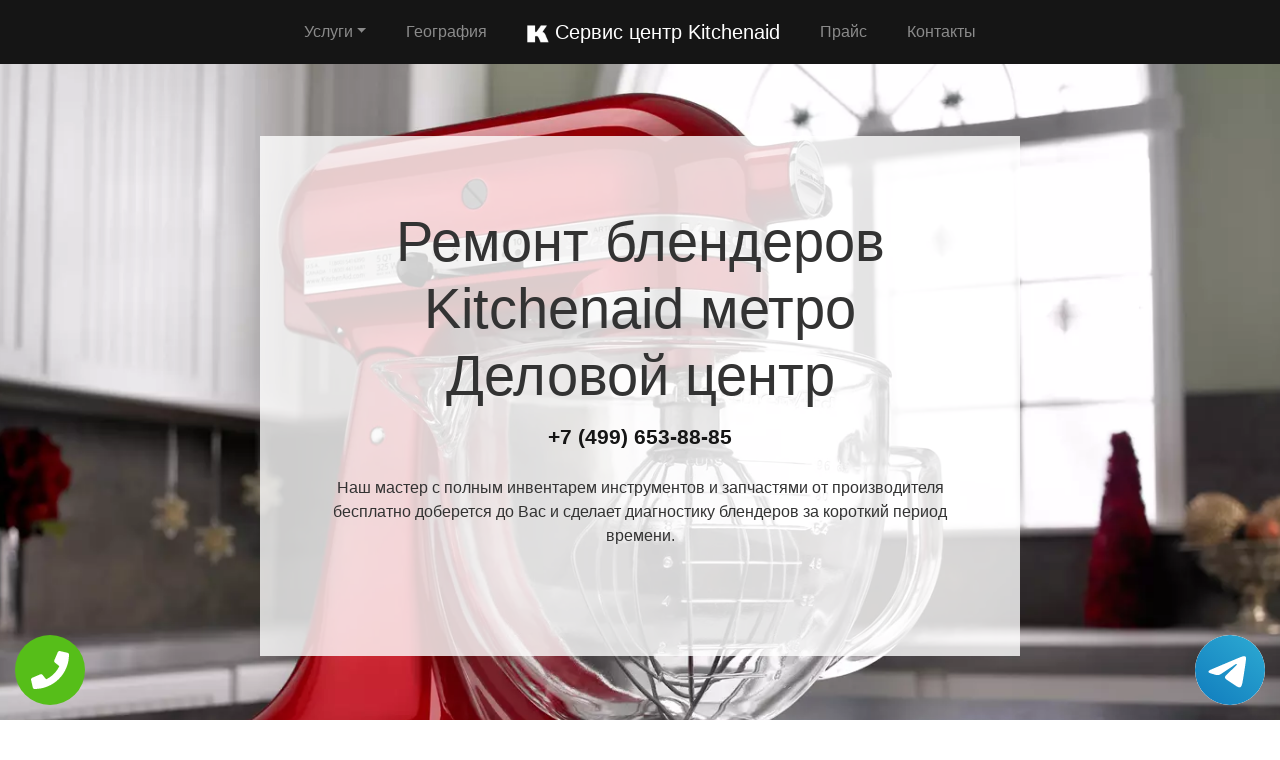

--- FILE ---
content_type: text/html; charset=UTF-8
request_url: https://rs-kitchenaid.ru/blendery/metro-delovoy-centr
body_size: 9540
content:
<!DOCTYPE html>
<html>
<head>
    <meta charset="utf-8">
    <meta name="viewport" content="width=device-width, initial-scale=1">
    <title>Ремонт  Kitchenaid метро Деловой центр | Сервисный центр Kitchenaid</title>
    <meta name="description" content="Сервисный ремонт  Kitchenaid метро Деловой центр по недорогой цене Москва и Московской области с бесплатным выездом мастера и диагностикой в короткий срок.">
    <meta name="Keywords" content="Ремонт  Kitchenaid метро Деловой центр, ремонт Kitchenaid метро Деловой центр"> 
    <link rel="icon" href="/img/logo1.png">
    <link rel="canonical" href="https://rs-kitchenaid.ru/blendery/metro-delovoy-centr"/>
	<meta name="yandex-verification" content="1176b57167734d8d" />
<!-- Global site tag (gtag.js) - Google Analytics -->
<script async src="https://www.googletagmanager.com/gtag/js?id=G-X6HH91GRZM"></script>
<script>
window.dataLayer = window.dataLayer || [];
function gtag(){dataLayer.push(arguments);}
gtag('js', new Date());

gtag('config', 'G-X6HH91GRZM');
</script>
	<!-- Yandex.Metrika counter -->
<script type="text/javascript" >
   (function(m,e,t,r,i,k,a){m[i]=m[i]||function(){(m[i].a=m[i].a||[]).push(arguments)};
   m[i].l=1*new Date();k=e.createElement(t),a=e.getElementsByTagName(t)[0],k.async=1,k.src=r,a.parentNode.insertBefore(k,a)})
   (window, document, "script", "https://mc.yandex.ru/metrika/tag.js", "ym");

   ym(54308667, "init", {
        clickmap:true,
        trackLinks:true,
        accurateTrackBounce:true,
        webvisor:true
   });
</script>
<noscript><div><img src="https://mc.yandex.ru/watch/54308667" style="position:absolute; left:-9999px;" alt="" /></div></noscript>
<!-- /Yandex.Metrika counter -->
    <link rel="stylesheet" href="/css/theme.css" type="text/css">
    <style>
    .grecaptcha-badge{display:none;}
    .callback{display:none;}
    @media screen and (max-width: 480px){
    #header h1{font-size: 35px;}
    #header .p-5{padding: 2rem !important}
    .callback{display:block;}
    #footer{margin-bottom: 90px;}
    #footer .text-right{text-align:center !important;}
    }
    .tel-buttons {
  pointer-events: none;

  padding: 15px;
  position: fixed;
  display: flex;
  justify-content: space-between;
  align-items: center;
  right: 0;
  left: 0;
  bottom: 0;
  z-index: 2000;
}

.tel-buttons__btn {
  pointer-events: auto;
  display: block;
  justify-content: center;
  align-items: center;
  overflow: hidden;
  width: 70px;
  height: 70px;
  border-radius: 50%;
  background-color: #56be19;
  transition: all 0.3s ease;
}


.tel-buttons__btn:hover,
.tel-buttons__btn:focus {
  opacity: 0.8;
}

.tel-buttons__btn:active {
  opacity: 0.5;
}

.tel-buttons__btn--tel {
  background-color: #fff;
}

.tel-buttons__icon {
  width: 100%;
  padding: 16px;
  color: white;
}</style>
</head>
<body style="margin-top: 64px !important;">
    <div class="tel-buttons">				
	<a href="tel:+74996538885" class="tel-buttons__btn">				
		<svg aria-hidden="true" focusable="false" data-prefix="fas" data-icon="phone" role="img" xmlns="http://www.w3.org/2000/svg" viewBox="0 0 512 512" class="tel-buttons__icon">			
			<path fill="currentColor" d="M493.4 24.6l-104-24c-11.3-2.6-22.9 3.3-27.5 13.9l-48 112c-4.2 9.8-1.4 21.3 6.9 28l60.6 49.6c-36 76.7-98.9 140.5-177.2 177.2l-49.6-60.6c-6.8-8.3-18.2-11.1-28-6.9l-112 48C3.9 366.5-2 378.1.6 389.4l24 104C27.1 504.2 36.7 512 48 512c256.1 0 464-207.5 464-464 0-11.2-7.7-20.9-18.6-23.4z" class=""></path>		
		</svg>			
	</a>				
	<a href="https://t.me/AuthorizedSC" class="tel-buttons__btn tel-buttons__btn--tel">				
		<svg xmlns="http://www.w3.org/2000/svg" data-name="Layer 1" width="70" height="70" viewBox="0 0 33 33"><defs><linearGradient id="a" x1="6.15" x2="26.78" y1="29.42" y2="3.67" gradientUnits="userSpaceOnUse"><stop offset="0" stop-color="#1482c0"/><stop offset="1" stop-color="#29a4d0"/></linearGradient></defs><path d="M16.5 0C25.61 0 33 7.39 33 16.5S25.61 33 16.5 33 0 25.61 0 16.5 7.39 0 16.5 0Zm5.69 23.23c.3-.93 1.73-10.21 1.9-12.04.05-.55-.12-.92-.46-1.09-.41-.2-1.03-.1-1.74.16-.98.35-13.47 5.66-14.19 5.96-.68.29-1.33.61-1.33 1.07 0 .32.19.5.72.69.55.2 1.93.61 2.75.84.79.22 1.68.03 2.18-.28.53-.33 6.68-4.44 7.12-4.8.44-.36.79.1.43.46-.36.36-4.58 4.45-5.13 5.02-.68.69-.2 1.4.26 1.69.52.33 4.24 2.82 4.8 3.22.56.4 1.13.58 1.65.58s.79-.69 1.05-1.48Z" style="fill:url(#a);stroke-width:0"/></svg>			
	</a>				
</div>	
  <nav class="navbar navbar-expand-md bg-dark navbar-dark fixed-top" >
    <div class="container justify-content-center"> <button class="navbar-toggler navbar-toggler-right border-0" type="button" data-toggle="collapse" data-target="#navbar15">
        <span class="navbar-toggler-icon"></span>
      </button>
      <div class="collapse navbar-collapse text-center justify-content-center" id="navbar15">
        <ul class="navbar-nav">
          <li class="nav-item mx-2 dropdown">
            <a class="nav-link dropdown-toggle" data-toggle="dropdown" href="#" role="button" aria-haspopup="true" aria-expanded="false">Услуги</a>
            <div class="dropdown-menu">
                <a class="dropdown-item" href="/blendery">Ремонт блендеров</a><a class="dropdown-item" href="/chayniki">Ремонт чайников</a><a class="dropdown-item" href="/duhovye_shkafy">Ремонт духовых шкафов</a><a class="dropdown-item" href="/holodilniki">Ремонт холодильников</a><a class="dropdown-item" href="/kofemashina">Ремонт кофемашин</a><a class="dropdown-item" href="/kombayny">Ремонт комбайнов</a><a class="dropdown-item" href="/mikrovolnovki">Ремонт микроволновых СВЧ печей</a><a class="dropdown-item" href="/miksery">Ремонт миксеров</a><a class="dropdown-item" href="/multivarki">Ремонт мультиварок</a><a class="dropdown-item" href="/podogrevateli_posudy">Ремонт подогревателей посуды</a><a class="dropdown-item" href="/posudomoechnye_mashiny">Ремонт посудомоечных машин</a><a class="dropdown-item" href="/sokovyzhymalki">Ремонт соковыжималок</a><a class="dropdown-item" href="/tostery">Ремонт тостеров</a><a class="dropdown-item" href="/varochnaya_panel">Ремонт варочных панелей</a><a class="dropdown-item" href="/vinnye_shkafy">Ремонт винных шкафов</a>            </div>
          </li>
          <li class="nav-item mx-2"> <a class="nav-link" href="/geografiya">География</a> </li>
          <li class="nav-item mx-2"> <a class="nav-link navbar-brand mr-0 text-white" href="/"><img src="/img/logo1.png" height="22" alt="logo">
              <b> Сервис центр Kitchenaid</b></a> </li>
          <li class="nav-item mx-2"> <a class="nav-link" href="/price">Прайс</a> </li>
          <li class="nav-item mx-2"> <a class="nav-link" href="/contacts">Контакты</a> </li>
        </ul>
      </div>
    </div>
  </nav>
  <div class="py-5 text-center" id="header" style="background-image: url(/img/bekend.webp); background-size: cover; background-position: center center;	background-repeat: repeat;">
    <div class="container">
      <div class="row">
        <div class="p-5 mx-auto col-md-8 col-10" style="background-image: url(/img/math.png); background-position: top left;	background-size: 100%;	background-repeat: repeat;" id="headline">
          <h1 class="display-4">Ремонт блендеров <span class="d-inline-flex">Kitchenaid</span> метро Деловой центр</h1>
          <p class="mb-3 font-weight-bold lead"><a href="tel:+74996538885" class="text-dark">+7 (499) 653-88-85</a></p>
          <p class="mb-4">Наш мастер с полным инвентарем инструментов и запчастями от производителя бесплатно доберется до Вас и сделает диагностику блендеров за короткий период времени.</p>
        </div>
      </div>
    </div>
  </div>
<div class="py-2">
    <div class="container">
        <div class="row">
            <div class="col-md-12">
                <ul class="breadcrumb">
                    <li class="breadcrumb-item"> <a href="/">Сервисный центр Kitchenaid</a> </li>
                    <li class="breadcrumb-item"><a href="/blendery">Ремонт блендеров</a></li>
<li class="breadcrumb-item active">метро Деловой центр</li>
                </ul>
            </div>
        </div>
    </div>
</div><div class="py-5">
    <div class="container">
        <div class="row">
            <div class="px-lg-5 d-flex flex-column justify-content-center col-lg-6">
                <h2 class="text-center mb-3">Ремонт  <span class="d-inline-flex">Kitchenaid</span> метро Деловой центр</h2>
                <p class="mb-3 lead">

Только лишь профессиональный ремонт может вернуть вашу блендер к жизни и восстановить все ее прежние функции. Выполняя ремонт блендеров KitchenAid метро Деловой центр, специалисты используют свой многолетний опыт и уникальные знания. Это дает возможность очень быстро находить точную причину неисправности и предложить клиенту самый оптимальный путь решения возникшей проблемы. Используя оригинальные детали и профессиональное оборудование во время ремонта, специалисты могут предоставлять вам долгосрочную гарантию качества.
                </p>
            </div>
            <div class="col-lg-6"> <img class="img-fluid d-block" src="https://maps.googleapis.com/maps/api/staticmap?center=%D0%A0%D0%BE%D1%81%D1%81%D0%B8%D1%8F%2C+%D0%9C%D0%BE%D1%81%D0%BA%D0%BE%D0%B2%D1%81%D0%BA%D0%B0%D1%8F+%D0%BE%D0%B1%D0%BB%D0%B0%D1%81%D1%82%D1%8C%2C+%D0%9C%D0%BE%D1%81%D0%BA%D0%B2%D0%B0%2C+%D0%BC%D0%B5%D1%82%D1%80%D0%BE+%D0%94%D0%B5%D0%BB%D0%BE%D0%B2%D0%BE%D0%B9+%D1%86%D0%B5%D0%BD%D1%82%D1%80&zoom=16&size=512x512&key=AIzaSyC7cTvP0FUPhpnbAWFeZs9BmnPwrDMUX0o" alt="ремонт Kitchenaid"> </div>
        </div>
    </div>
</div>  <div class="py-3 text-center">
    <div class="container">
      <div class="row">
        <div class="col-md-12 text-center">
          <h2 style="" class="mb-3">Преимущества официального сервиса</h2>
        </div>
      </div>
      <div class="row">
        <div class="col-md-12">
          <p class="lead">Выезд и диагностика Бесплатно!* </p>
        </div>
      </div>
      <div class="row">
        <div class="col p-2"> <i class="d-block fa fa-3x mb-2 text-muted fa-circle-o"></i>
          <h4>Любой вопрос по телефону</h4>
          <p>Наши специалисты дадут полную информацию. Назначат цену ремонта и время работ.</p>
        </div>
        <div class="col p-2"> <i class="d-block fa fa-stop-circle-o fa-3x mb-2 text-muted"></i>
          <h4>Мастер бесплатно выезжает на дом</h4>
          <p>Где Вы не находились в Москве или области - наш мастер в любом случае будет у Вас в течении часа.</p>
        </div>
        <div class="col p-2"> <i class="d-block fa fa-stop-circle fa-3x mb-2 text-muted"></i>
          <h4>Ремонт запчастями от производителя</h4>
          <p>Наши специалисты имеют при себе оригинальные комплектующие от любой техники.</p>
        </div>
        <div class="col p-2"> <i class="d-block fa fa-3x mb-2 text-muted fa-circle"></i>
          <h4>Гарантия на работы по ремонту</h4>
          <p>Наша компания предоставляет гарантию на выполненые работы по ремонту до 2 лет.</p>
        </div>
        <div class="col p-2"> <i class="d-block fa fa-3x mb-2 text-muted fa-circle-o"></i>
          <h4>Универсальная оплата наших услуг</h4>
          <p>Мы берем оплату от Вас любыми способами, будь то наличный или безналиный перевод.</p>
        </div>
      </div>
      <div class="row">
        <div class="col-md-12">
          <p class="p-2 text-left">*При отказе от ремонта стоимость диагностики – 1000 руб.</p>
        </div>
      </div>
    </div>
  </div>
      <div class="py-5" id="vizvat" >
    <div class="container">
      <div class="row">
        <div class="col-lg-6 order-2 order-lg-1 p-0"> <img class="img-fluid d-block" src="/img/image.webp" alt="Вызвать мастера"> </div>
        <div class="px-5 col-lg-6 d-flex flex-column align-items-start justify-content-center order-1 order-lg-2">
          <h2>Вызвать мастера</h2>
          <p class="mb-3">Наш мастер будет у Вас в течении часа совершенно бесплатно и не с пустыми руками. Благодаря большому опыту за спиной у специалиста всегда с собой в наличии полный спектр инструметов на все виды поломок бытовой техники.</p>
          <form class="form-inline d-flex justify-content-center mb-4" id="fo1">
            <div class="input-group"> 
            <input type="tel" class="form-control" name="tel" required placeholder="Ваш телефон">
              <div class="input-group-append"> 
              <button class="btn btn-primary" type="submit">Отправить</button> 
              </div>
            </div>
          </form>
          <p class="mb-3 lead">Или позвоните по номеру <a href="tel:+74996538885" class="d-inline-flex"><b>+7 (499) 653-88-85</b></a>.</p>
        </div>
      </div>
    </div>
  </div>
  
  <div class="py-4 text-center">
    <div class="container">
      <div class="row">
        <div class="col-md-12">
          <h2 class="mb-3">Схема работы</h2>
        </div>
      </div>
      <div class="row">
        <div class="col p-1">
          <div class="card  p-1">
            <div class="card-body p-4"> <img class="img-fluid d-block mb-3 mx-auto" src="/img/work1.png" width="150" alt="Бесплатный вызов">
              <h4>Бесплатный вызов</h4>
              <p class="mb-0">На стадии звонка договариваемся с временем визита и выбора мастера.</p>
            </div>
          </div>
        </div>
        <div class="col p-1">
          <div class="card p-1">
            <div class="card-body p-4"> <img class="img-fluid d-block mb-3 mx-auto" src="/img/work2.png" width="150" alt="Выезд мастера">
              <h4>Выезд мастера</h4>
              <p class="mb-0">За час до согласованного времени с Вами свяжется мастер.</p>
            </div>
          </div>
        </div>
        <div class="col p-1">
          <div class="card p-1">
            <div class="card-body p-4"> <img class="img-fluid d-block mb-3 mx-auto" src="/img/work3.png" width="150" alt="Диагностика техники">
              <h4>Диагностика техники</h4>
              <p class="mb-0">Цена за ремонт будет известна после бесплатной диагностики.</p>
            </div>
          </div>
        </div>
        <div class="col p-1">
          <div class="card p-1">
            <div class="card-body p-4"> <img class="img-fluid d-block mb-3 mx-auto" src="/img/work4.png" width="150" alt="Ремонт техники">
              <h4>Ремонт техники</h4>
              <p class="mb-0">Специалист производит ремонт на месте и в короткий срок.</p>
            </div>
          </div>
        </div>
        <div class="col p-1">
          <div class="card p-1">
            <div class="card-body p-4"> <img class="img-fluid d-block mb-3 mx-auto" src="/img/work5.png" width="150" alt="Получение гарантии">
              <h4>Получение гарантии</h4>
              <p class="mb-0">Сразу после всех работ Вам будет предоставлена гарантия.</p>
            </div>
          </div>
        </div>
      </div>
    </div>
  </div>
    <div class="py-5">
    <div class="container">
      <div class="row">
        <div class="col-lg-6 order-2 order-lg-1"> <img class="d-block img-fluid mx-auto" src="/img/dogovor.webp" alt="Гарантия ремонта"> </div>
        <div class="px-md-5 p-3 col-lg-6 d-flex flex-column align-items-start justify-content-center order-1 order-lg-2">
          <h2 class="mb-3">Гарантийные обязательства</h2>
          <div class="row">
            <div class="col-6">
              <h5> <b>Гарантийный талон</b> </h5>
              <p>Выдаем гарантию не зависимо от сложности работ.</p>
            </div>
            <div class="col-6">
              <h5> <b>Сроки</b> </h5>
              <p>Гарантия варьируется от полугода до 2-х лет смотря какая неисправность.</p>
            </div>
            <div class="col-6">
              <h5> <b>Диагностика</b> </h5>
              <p>Мастер перед ремонтом совершенно бесплатно производит диагностику.</p>
            </div>
            <div class="col-6">
              <h5> <b>Комплектующие</b> </h5>
              <p>Мы применяем детали только от официального производителя.</p>
            </div>
            <div class="col-6">
              <h5> <b>Наценка</b> </h5>
              <p>У нас честные цены за ремонт бытовой техники без обмана.</p>
            </div>
            <div class="col-6">
              <h5> <b>Выезд мастера</b> </h5>
              <p>Мастер оперативно приезжает к месту назначения в течении часа.</p>
            </div>
          </div>
        </div>
      </div>
    </div>
  </div>  <div class="py-5 text-center" >
    <div class="container">
      <div class="row">
        <div class="mx-auto col-md-12">
          <h2 class="mb-3">Наша команда</h2>
        </div>
      </div>
      <div class="row">
        <div class="col-6 col-lg-3 p-4"> <img class="img-fluid d-block mb-3 mx-auto rounded-circle" src="/img/master1.jpg" width="200" alt="мастер">
          <h5> <b>Дмитрий Аркадьевич</b> </h5>
          <p class="mb-3">Бытовой мастер</p>
          <p class="mb-0">11 лет опыта в ремонте блендеров.</p>
        </div>
        <div class="col-6 col-lg-3 p-4"> <img class="img-fluid d-block mb-3 mx-auto rounded-circle" src="/img/master2.jpg" width="200" alt="мастер">
          <h5> <b>Дмитрий Зарубов</b> </h5>
          <p class="mb-3">Бытовой мастер</p>
          <p class="mb-0">9 лет опыта в ремонте блендеров.</p>
        </div>
        <div class="col-6 col-lg-3 p-4"> <img class="img-fluid d-block mb-3 mx-auto rounded-circle" src="/img/master3.jpg" width="200" alt="мастер">
          <h5> <b>Антон Петренко</b> </h5>
          <p class="mb-3">Универсальный мастер</p>
          <p class="mb-0">5 лет опыта в ремонте блендеров.</p>
        </div>
        <div class="col-6 col-lg-3 p-4"> <img class="img-fluid d-block mb-3 mx-auto rounded-circle" src="/img/master4.jpg" width="200" alt="мастер">
          <h5> <b>Всеволод Краснов</b> </h5>
          <p class="mb-3">Универсальный мастер</p>
          <p class="mb-0">8 лет опыта в ремонте блендеров.</p>
        </div>
      </div>
    </div>
  </div>
  <div class="py-3">
    <div class="container">
      <div class="row">
        <div class="col-md-12">
          <h2 class="text-center">Что говорят клиенты</h2>
        </div>
      </div>
      <div class="row">
        <div class="col-md-6 p-3">
          <div class="card">
            <div class="card-body p-4">
              <p class="mb-3">На днях посудомоечная машина отказалась включаться и после долгих попыток все исправить самому пришел к выводу что надо звонить в сервис центр. По приезду мастер бесплатно провел диагностику и выявил причну, после чего на месте устранил. Спасибо большое.</p>
              <div class="row">
                <div class="col-lg-12 col-9 d-flex align-items-center">
                  <p class="my-2">Илья Дмитраков <i>г. Москва</i> </p>
                </div>
              </div>
            </div>
          </div>
        </div>
        <div class="ml-auto col-md-6 p-3">
          <div class="card">
            <div class="card-body p-4">
              <p class="mb-3">Моя кофемашина Kitchenaid перестала работать. Вызвал по телефону мастера и прождал его не более 30 минут. Специалист осмотрел машинку и принялся ремонтировать. Спустя не долгое время после включения кофемашина вновь заработала.</p>
              <div class="row">
                <div class="col-lg-12 col-9 d-flex align-items-center">
                  <p class="my-2">Максим Жарких <i>г. Истра</i> </p>
                </div>
              </div>
            </div>
          </div>
        </div>
      </div>
    </div>
  </div>
  <div class="py-5" style="">
    <div class="container">
      <div class="row">
        <div class="col-lg-6 order-2 order-lg-1 p-0"> <img class="img-fluid d-block" src="/img/image.webp" alt="Заказать звонок"> </div>
        <div class="px-5 col-lg-6 d-flex flex-column align-items-start justify-content-center order-1 order-lg-2">
          <h2>Заказать звонок</h2>
          <p class="mb-3">Закажите звонок с сайта и мы перезвоним Вам в течении одной минуты для согласования времени визита мастера на дом и более детальной консультации решения Вашей проблемы и стоимости по телефону.</p>
          <form class="form-inline d-flex justify-content-center mb-4" id="fo2">
            <div class="input-group"> 
              <input type="tel" class="form-control" name="tel" required placeholder="Ваш телефон">
              <div class="input-group-append"> 
                <button class="btn btn-primary" type="submit">Отправить</button> 
              </div>
            </div>
          </form>
          <p class="lead">Или позвоните по номеру <a href="tel:+74996538885" class="d-inline-flex"><b>+7 (499) 653-88-85</b></a>.</p>
        </div>
      </div>
    </div>
  </div>
  <div class="py-3" id="footer">
    <div class="container">
      <div class="row">
        <div class="col-md-9 text-center">
          <ul class="nav justify-content-center">
            <li class="nav-item mx-2 dropdown">
                <a class="nav-link dropdown-toggle" data-toggle="dropdown" href="#" role="button" aria-haspopup="true" aria-expanded="false">Услуги</a>
                <div class="dropdown-menu">
                  <a class="dropdown-item" href="/blendery">Ремонт блендеров</a><a class="dropdown-item" href="/chayniki">Ремонт чайников</a><a class="dropdown-item" href="/duhovye_shkafy">Ремонт духовых шкафов</a><a class="dropdown-item" href="/holodilniki">Ремонт холодильников</a><a class="dropdown-item" href="/kofemashina">Ремонт кофемашин</a><a class="dropdown-item" href="/kombayny">Ремонт комбайнов</a><a class="dropdown-item" href="/mikrovolnovki">Ремонт микроволновых СВЧ печей</a><a class="dropdown-item" href="/miksery">Ремонт миксеров</a><a class="dropdown-item" href="/multivarki">Ремонт мультиварок</a><a class="dropdown-item" href="/podogrevateli_posudy">Ремонт подогревателей посуды</a><a class="dropdown-item" href="/posudomoechnye_mashiny">Ремонт посудомоечных машин</a><a class="dropdown-item" href="/sokovyzhymalki">Ремонт соковыжималок</a><a class="dropdown-item" href="/tostery">Ремонт тостеров</a><a class="dropdown-item" href="/varochnaya_panel">Ремонт варочных панелей</a><a class="dropdown-item" href="/vinnye_shkafy">Ремонт винных шкафов</a>                </div>
              </li>
            <li class="nav-item"> <a class="nav-link" href="/price">Прайс</a> </li>
            <li class="nav-item"> <a class="nav-link" href="/contacts">Контакты</a> </li>
            <li class="nav-item"> <a class="nav-link" href="/politika">Политика конфиденциальности</a> </li><style>
            .dropdown-menu{
                max-height:35em;
                overflow-y:auto;
            }
            </style>
            <li class="nav-item mx-2 dropdown">
                <a class="nav-link dropdown-toggle" data-toggle="dropdown" href="#" role="button" aria-haspopup="true" aria-expanded="false">Область работы</a>
                <div class="dropdown-menu">
                  <a class="dropdown-item col-md-4" href="//rs-kitchenaid.ru">Москва</a>          <a class="dropdown-item col-md-4" href="//aprelevka.rs-kitchenaid.ru">Апрелевка</a>        <a class="dropdown-item col-md-4" href="//bronnicy.rs-kitchenaid.ru">Бронницы</a>        <a class="dropdown-item col-md-4" href="//vereya.rs-kitchenaid.ru">Верея</a>        <a class="dropdown-item col-md-4" href="//volokolamsk.rs-kitchenaid.ru">Волоколамск</a>        <a class="dropdown-item col-md-4" href="//voskresensk.rs-kitchenaid.ru">Воскресенск</a>        <a class="dropdown-item col-md-4" href="//vysokovsk.rs-kitchenaid.ru">Высоковск</a>        <a class="dropdown-item col-md-4" href="//golicyno.rs-kitchenaid.ru">Голицыно</a>        <a class="dropdown-item col-md-4" href="//dzerzhinskiy.rs-kitchenaid.ru">Дзержинский</a>        <a class="dropdown-item col-md-4" href="//dmitrov.rs-kitchenaid.ru">Дмитров</a>        <a class="dropdown-item col-md-4" href="//domodedovo.rs-kitchenaid.ru">Домодедово</a>        <a class="dropdown-item col-md-4" href="//drezna.rs-kitchenaid.ru">Дрезна</a>        <a class="dropdown-item col-md-4" href="//dubna.rs-kitchenaid.ru">Дубна</a>        <a class="dropdown-item col-md-4" href="//egorevsk.rs-kitchenaid.ru">Егорьевск</a>        <a class="dropdown-item col-md-4" href="//zheleznodorozhnyy.rs-kitchenaid.ru">Железнодорожный</a>        <a class="dropdown-item col-md-4" href="//zhukovskiy.rs-kitchenaid.ru">Жуковский</a>        <a class="dropdown-item col-md-4" href="//zaraysk.rs-kitchenaid.ru">Зарайск</a>        <a class="dropdown-item col-md-4" href="//zvenigorod.rs-kitchenaid.ru">Звенигород</a>        <a class="dropdown-item col-md-4" href="//ivanteevka.rs-kitchenaid.ru">Ивантеевка</a>        <a class="dropdown-item col-md-4" href="//istra.rs-kitchenaid.ru">Истра</a>        <a class="dropdown-item col-md-4" href="//kashira.rs-kitchenaid.ru">Кашира</a>        <a class="dropdown-item col-md-4" href="//klimovsk.rs-kitchenaid.ru">Климовск</a>        <a class="dropdown-item col-md-4" href="//klin.rs-kitchenaid.ru">Клин</a>        <a class="dropdown-item col-md-4" href="//kolomna.rs-kitchenaid.ru">Коломна</a>        <a class="dropdown-item col-md-4" href="//kotelniki.rs-kitchenaid.ru">Котельники</a>        <a class="dropdown-item col-md-4" href="//krasmoarmeysk.rs-kitchenaid.ru">Красмоармейск</a>        <a class="dropdown-item col-md-4" href="//krasnozavodsk.rs-kitchenaid.ru">Краснозаводск</a>        <a class="dropdown-item col-md-4" href="//krasnoznamensk.rs-kitchenaid.ru">Краснознаменск</a>        <a class="dropdown-item col-md-4" href="//kubinka.rs-kitchenaid.ru">Кубинка</a>        <a class="dropdown-item col-md-4" href="//kurovskoe.rs-kitchenaid.ru">Куровское</a>        <a class="dropdown-item col-md-4" href="//likino-dulevo.rs-kitchenaid.ru">Ликино-Дулево</a>        <a class="dropdown-item col-md-4" href="//losino-petrovskiy.rs-kitchenaid.ru">Лосино-Петровский</a>        <a class="dropdown-item col-md-4" href="//luhovicy.rs-kitchenaid.ru">Луховицы</a>        <a class="dropdown-item col-md-4" href="//lytkarino.rs-kitchenaid.ru">Лыткарино</a>        <a class="dropdown-item col-md-4" href="//mozhaysk.rs-kitchenaid.ru">Можайск</a>        <a class="dropdown-item col-md-4" href="//naro-fominsk.rs-kitchenaid.ru">Наро-Фоминск</a>        <a class="dropdown-item col-md-4" href="//noginsk.rs-kitchenaid.ru">Ногинск</a>        <a class="dropdown-item col-md-4" href="//ozherele.rs-kitchenaid.ru">Ожерелье</a>        <a class="dropdown-item col-md-4" href="//ozery.rs-kitchenaid.ru">Озеры</a>        <a class="dropdown-item col-md-4" href="//orehovo-zuevo.rs-kitchenaid.ru">Орехово-Зуево</a>        <a class="dropdown-item col-md-4" href="//pavlovskiy-posad.rs-kitchenaid.ru">Павловский Посад</a>        <a class="dropdown-item col-md-4" href="//podolsk.rs-kitchenaid.ru">Подольск</a>        <a class="dropdown-item col-md-4" href="//protvino.rs-kitchenaid.ru">Протвино</a>        <a class="dropdown-item col-md-4" href="//pushchino.rs-kitchenaid.ru">Пущино</a>        <a class="dropdown-item col-md-4" href="//ramenskoe.rs-kitchenaid.ru">Раменское</a>        <a class="dropdown-item col-md-4" href="//reutov.rs-kitchenaid.ru">Реутов</a>        <a class="dropdown-item col-md-4" href="//roshal.rs-kitchenaid.ru">Рошаль</a>        <a class="dropdown-item col-md-4" href="//ruza.rs-kitchenaid.ru">Руза</a>        <a class="dropdown-item col-md-4" href="//sergiev-posad.rs-kitchenaid.ru">Сергиев Посад</a>        <a class="dropdown-item col-md-4" href="//serpuhov.rs-kitchenaid.ru">Серпухов</a>        <a class="dropdown-item col-md-4" href="//solnechnogorsk.rs-kitchenaid.ru">Солнечногорск</a>        <a class="dropdown-item col-md-4" href="//stremilovo.rs-kitchenaid.ru">Стремилово</a>        <a class="dropdown-item col-md-4" href="//stupino.rs-kitchenaid.ru">Ступино</a>        <a class="dropdown-item col-md-4" href="//shodnya.rs-kitchenaid.ru">Сходня</a>        <a class="dropdown-item col-md-4" href="//taldom.rs-kitchenaid.ru">Талдом</a>        <a class="dropdown-item col-md-4" href="//troick.rs-kitchenaid.ru">Троицк</a>        <a class="dropdown-item col-md-4" href="//fryazino.rs-kitchenaid.ru">Фрязино</a>        <a class="dropdown-item col-md-4" href="//hotkovo.rs-kitchenaid.ru">Хотьково</a>        <a class="dropdown-item col-md-4" href="//chernogolovka.rs-kitchenaid.ru">Черноголовка</a>        <a class="dropdown-item col-md-4" href="//chehov.rs-kitchenaid.ru">Чехов</a>        <a class="dropdown-item col-md-4" href="//shatura.rs-kitchenaid.ru">Шатура</a>        <a class="dropdown-item col-md-4" href="//shchelkovo.rs-kitchenaid.ru">Щелково</a>        <a class="dropdown-item col-md-4" href="//elektrogorsk.rs-kitchenaid.ru">Электрогорск</a>        <a class="dropdown-item col-md-4" href="//elektrostal.rs-kitchenaid.ru">Электросталь</a>        <a class="dropdown-item col-md-4" href="//elektrougli.rs-kitchenaid.ru">Электроугли</a>        <a class="dropdown-item col-md-4" href="//yubileynyy.rs-kitchenaid.ru">Юбилейный</a>        <a class="dropdown-item col-md-4" href="//yahroma.rs-kitchenaid.ru">Яхрома</a>                </div>
            </li>
          </ul>
        </div>
        <div class="col-md-3">
          <p class="mb-0 py-1 text-right">©2026 Сервисный центр Kitchenaid</p>
        </div>
      </div>
    </div>

<div class="container">
<div class="row">
<div class="footer__oficial-info">
<ul>
<li>
    <span>Юр. Наименование:</span> ОБЩЕСТВО С ОГРАНИЧЕННОЙ ОТВЕТСТВЕННОСТЬЮ "РЕМОНТ БЫТОВОЙ ТЕХНИКИ"
</li>
<li>
    <span>Юр. Адрес:</span> 454138, Челябинская область, город Челябинск, ул. Чайковского, д.7
</li>
</ul>
<ul class="footer__ul--2">
<li>
    <span>ИНН:</span> 7448027216
</li>
<li>
    <span>ОГРН:</span> 1037402537534
</li>
</ul>
<style>
.footer__oficial-info {
margin: 0.5rem 0.5rem;
color: #333;
display: flex;
flex-direction: column;
align-items: flex-start;
border: 1px solid rgba(0,0,0,0.125);
padding: 1rem;
border-radius: 0.25rem;
margin: 1rem auto;
}
.footer__oficial-info li {
padding:0;
}
.footer__oficial-info ul {
font-size: 12px;
font-weight: bold;
margin-bottom: 0;
text-align: center;
list-style-position: inside;
padding-left: 0;
}
.footer__oficial-info ul span {
font-weight: normal;
}
.footer__oficial-info ul.footer__ul--2 {
display: flex;
flex-wrap: wrap;
margin: 0 -0.5rem;
justify-content: center;
width: 100%;
}
.footer__oficial-info ul.footer__ul--2 li {
margin: 0.5rem;
}
.footer__oficial-info ul.footer__ul--2 li:first-child {
margin-right: 1.5rem;
}
.site-footer {
flex-wrap: wrap;
}
</style>
</div>
</div>
</div>

  </div>
  <div class="text-center callback">
    <a href="tel:+74996538885">
      <div class="container fixed-bottom" style="background:#6e20d6;">
        <div class="row">
          <div class="col-md-12 p-3" style="font-size:26px; font-weight:800; color:#fff;"> Позвонить в Kitchenaid </div>
        </div>
      </div>
    </a>
  </div>
<link rel="stylesheet" href="/css/font-awesome-4.7.0/css/font-awesome.min.css" type="text/css">
<script src="https://code.jquery.com/jquery-3.4.1.min.js" integrity="sha256-CSXorXvZcTkaix6Yvo6HppcZGetbYMGWSFlBw8HfCJo=" crossorigin="anonymous"></script>
<script src="https://cdnjs.cloudflare.com/ajax/libs/popper.js/1.14.3/umd/popper.min.js" integrity="sha384-ZMP7rVo3mIykV+2+9J3UJ46jBk0WLaUAdn689aCwoqbBJiSnjAK/l8WvCWPIPm49" crossorigin="anonymous"></script>
<script src="https://stackpath.bootstrapcdn.com/bootstrap/4.3.1/js/bootstrap.min.js" integrity="sha384-JjSmVgyd0p3pXB1rRibZUAYoIIy6OrQ6VrjIEaFf/nJGzIxFDsf4x0xIM+B07jRM" crossorigin="anonymous"></script>

<script src="/css/jquery.mask.js"></script>
    <script>
        $('input[name="tel"]').mask('+7 (999) 999-9999');
        $(document).ready(function () {
        $("form").submit(function (e) {
            e.preventDefault();
            var formID = $(this).attr('id');
            var formNm = $('#' + formID);
            $.ajax({
                type: "POST",
                url: '/order.php',
                data: formNm.serialize(),
                beforeSend: function() {
                    $(".btn").prop('disabled', true);
                    $('input[name="tel"]').prop('disabled', true);
                },
                success: function (data) {
                    ym(54308667, 'reachGoal', 'zvonok');
                    $('input[name="tel"]').prop('disabled', false);
                    $('input[name="tel"]').val('');
                    $(formNm).html(data);
                },
                error: function (jqXHR, text, error) {
                    $(formNm).html(error);
                }
            });
            return false;
        });
    });
    </script>
</body>
</html>
